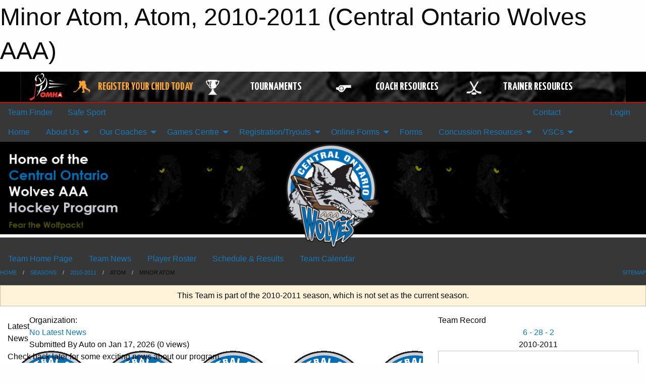

--- FILE ---
content_type: text/html; charset=utf-8
request_url: https://www.google.com/recaptcha/api2/aframe
body_size: 266
content:
<!DOCTYPE HTML><html><head><meta http-equiv="content-type" content="text/html; charset=UTF-8"></head><body><script nonce="hbWpYhuJGaoPYqvHNkPlfw">/** Anti-fraud and anti-abuse applications only. See google.com/recaptcha */ try{var clients={'sodar':'https://pagead2.googlesyndication.com/pagead/sodar?'};window.addEventListener("message",function(a){try{if(a.source===window.parent){var b=JSON.parse(a.data);var c=clients[b['id']];if(c){var d=document.createElement('img');d.src=c+b['params']+'&rc='+(localStorage.getItem("rc::a")?sessionStorage.getItem("rc::b"):"");window.document.body.appendChild(d);sessionStorage.setItem("rc::e",parseInt(sessionStorage.getItem("rc::e")||0)+1);localStorage.setItem("rc::h",'1768650350700');}}}catch(b){}});window.parent.postMessage("_grecaptcha_ready", "*");}catch(b){}</script></body></html>